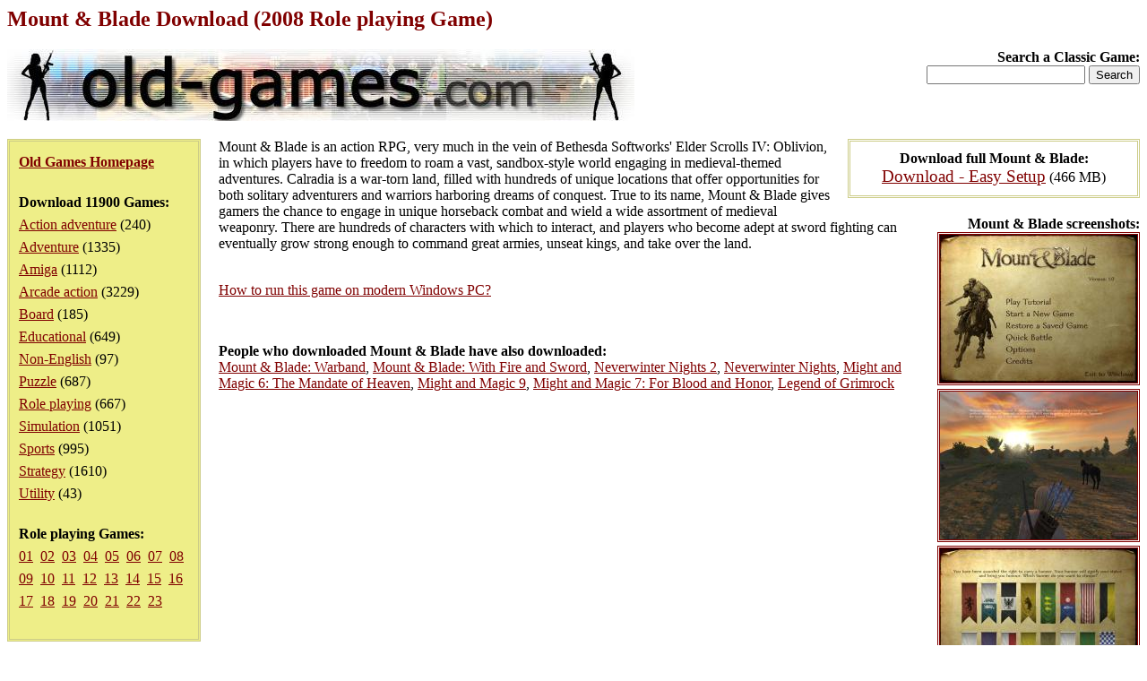

--- FILE ---
content_type: text/html; charset=iso-8859-1
request_url: https://www.old-games.com/download/11256/mount-blade
body_size: 7956
content:
<!DOCTYPE HTML PUBLIC "-//W3C//DTD HTML 4.0 Transitional//EN">
<html>
<head>
<title>Mount &amp; Blade Download (2008 Role playing Game)</title>
<meta name="keywords" content="mount &amp; blade, download, role playing">
<meta name="language" content="EN">
<meta name="viewport" content="width=device-width, initial-scale=1">
<meta http-equiv="Content-Type" content="text/html; charset=ISO-8859-1">
<link rel="stylesheet" type="text/css" href="/index.css">
</head>
<body>
<h1>Mount &amp; Blade Download (2008 Role playing Game)</h1>
<div class="logo">
<strong>Search a Classic Game:</strong>
<form action="/search/">
<input type="text" name="s" maxlength="63">
<input type="submit" value="Search">
</form></div>
<div class="pleft">
<div><a href="/"><strong>Old Games Homepage</strong></a></div>
<div><strong>Download 11900 Games:</strong><ul><li><a href="/games/action-adventure">Action adventure</a> (240)</li><li><a href="/games/adventure">Adventure</a> (1335)</li><li><a href="/games/amiga">Amiga</a> (1112)</li><li><a href="/games/arcade-action">Arcade action</a> (3229)</li><li><a href="/games/board">Board</a> (185)</li><li><a href="/games/educational">Educational</a> (649)</li><li><a href="/games/non-english">Non-English</a> (97)</li><li><a href="/games/puzzle">Puzzle</a> (687)</li><li><a href="/games/role-playing">Role playing</a> (667)</li><li><a href="/games/simulation">Simulation</a> (1051)</li><li><a href="/games/sports">Sports</a> (995)</li><li><a href="/games/strategy">Strategy</a> (1610)</li><li><a href="/games/utility">Utility</a> (43)</li></ul></div><div><strong>Role playing Games:</strong><div><a href="/games/role-playing">01</a>&nbsp <a href="/games/role-playing/2">02</a>&nbsp <a href="/games/role-playing/3">03</a>&nbsp <a href="/games/role-playing/4">04</a>&nbsp <a href="/games/role-playing/5">05</a>&nbsp <a href="/games/role-playing/6">06</a>&nbsp <a href="/games/role-playing/7">07</a>&nbsp <a href="/games/role-playing/8">08</a>&nbsp <a href="/games/role-playing/9">09</a>&nbsp <a href="/games/role-playing/10">10</a>&nbsp <a href="/games/role-playing/11">11</a>&nbsp <a href="/games/role-playing/12">12</a>&nbsp <a href="/games/role-playing/13">13</a>&nbsp <a href="/games/role-playing/14">14</a>&nbsp <a href="/games/role-playing/15">15</a>&nbsp <a href="/games/role-playing/16">16</a>&nbsp <a href="/games/role-playing/17">17</a>&nbsp <a href="/games/role-playing/18">18</a>&nbsp <a href="/games/role-playing/19">19</a>&nbsp <a href="/games/role-playing/20">20</a>&nbsp <a href="/games/role-playing/21">21</a>&nbsp <a href="/games/role-playing/22">22</a>&nbsp <a href="/games/role-playing/23">23</a>&nbsp </div></div></div>
<div class="downloads"><strong>Download full Mount &amp; Blade:</strong><ul><li><a href="/getfile/20192" class="dl">Download - Easy Setup</a> (466 MB)</li></ul></div><div class="screenshots"><strong>Mount &amp; Blade screenshots:</strong><ul><li><a href="/screenshot/11256-1-mount-blade.jpg"><img src="/screenshot/t11256-1-mount-blade.jpg" width="220" alt="Mount &amp; Blade screenshot #1" class="ss"></a></li><li><a href="/screenshot/11256-2-mount-blade.jpg"><img src="/screenshot/t11256-2-mount-blade.jpg" width="220" alt="Mount &amp; Blade screenshot #2" class="ss"></a></li><li><a href="/screenshot/11256-3-mount-blade.jpg"><img src="/screenshot/t11256-3-mount-blade.jpg" width="220" alt="Mount &amp; Blade screenshot #3" class="ss"></a></li><li><a href="/screenshot/11256-4-mount-blade.jpg"><img src="/screenshot/t11256-4-mount-blade.jpg" width="220" alt="Mount &amp; Blade screenshot #4" class="ss"></a></li><li><a href="/screenshot/11256-5-mount-blade.jpg"><img src="/screenshot/t11256-5-mount-blade.jpg" width="220" alt="Mount &amp; Blade screenshot #5" class="ss"></a></li><li><a href="/screenshot/11256-6-mount-blade.jpg"><img src="/screenshot/t11256-6-mount-blade.jpg" width="220" alt="Mount &amp; Blade screenshot #6" class="ss"></a></li><li><a href="/screenshot/11256-7-mount-blade.jpg"><img src="/screenshot/t11256-7-mount-blade.jpg" width="220" alt="Mount &amp; Blade screenshot #7" class="ss"></a></li><li><a href="/screenshot/11256-8-mount-blade.jpg"><img src="/screenshot/t11256-8-mount-blade.jpg" width="220" alt="Mount &amp; Blade screenshot #8" class="ss"></a></li><li><a href="/screenshot/11256-9-mount-blade.jpg"><img src="/screenshot/t11256-9-mount-blade.jpg" width="220" alt="Mount &amp; Blade screenshot #9" class="ss"></a></li><li><a href="/screenshot/11256-10-mount-blade.jpg"><img src="/screenshot/t11256-10-mount-blade.jpg" width="220" alt="Mount &amp; Blade screenshot #10" class="ss"></a></li><li><a href="/screenshot/11256-11-mount-blade.jpg"><img src="/screenshot/t11256-11-mount-blade.jpg" width="220" alt="Mount &amp; Blade screenshot #11" class="ss"></a></li><li><a href="/screenshot/11256-12-mount-blade.jpg"><img src="/screenshot/t11256-12-mount-blade.jpg" width="220" alt="Mount &amp; Blade screenshot #12" class="ss"></a></li><li><a href="/screenshot/11256-13-mount-blade.jpg"><img src="/screenshot/t11256-13-mount-blade.jpg" width="220" alt="Mount &amp; Blade screenshot #13" class="ss"></a></li><li><a href="/screenshot/11256-14-mount-blade.jpg"><img src="/screenshot/t11256-14-mount-blade.jpg" width="220" alt="Mount &amp; Blade screenshot #14" class="ss"></a></li><li><a href="/screenshot/11256-15-mount-blade.jpg"><img src="/screenshot/t11256-15-mount-blade.jpg" width="220" alt="Mount &amp; Blade screenshot #15" class="ss"></a></li><li><a href="/screenshot/11256-16-mount-blade.jpg"><img src="/screenshot/t11256-16-mount-blade.jpg" width="220" alt="Mount &amp; Blade screenshot #16" class="ss"></a></li><li><a href="/screenshot/11256-17-mount-blade.jpg"><img src="/screenshot/t11256-17-mount-blade.jpg" width="220" alt="Mount &amp; Blade screenshot #17" class="ss"></a></li></ul></div><div><p>Mount &amp; Blade is an action RPG, very much in the vein of Bethesda Softworks' Elder Scrolls IV: Oblivion, in which players have to freedom to roam a vast, sandbox-style world engaging in medieval-themed adventures. Calradia is a war-torn land, filled with hundreds of unique locations that offer opportunities for both solitary adventurers and warriors harboring dreams of conquest. True to its name, Mount &amp; Blade gives gamers the chance to engage in unique horseback combat and wield a wide assortment of medieval weaponry. There are hundreds of characters with which to interact, and players who become adept at sword fighting can eventually grow strong enough to command great armies, unseat kings, and take over the land.</p><p><br><a name="howtorun" href="" onclick="return toggleMe('howtorunp');">How to run this game on modern Windows PC?</a></p><div id="howtorunp">This game has been set up to work on modern Windows (11/10/8/7/Vista/XP 64/32-bit) computers without problems.</div>
<script type="text/javascript"><!--
function toggleMe(a) {
	var e=document.getElementById(a);
	e.style.display = (e.style.display == "none") ? "block" : "none";
	return false;
}
toggleMe('howtorunp');
//--></script><p>&nbsp;</p><p><strong>People who downloaded Mount &amp; Blade have also downloaded:</strong><br><a href="/download/11701/mount-blade-warband">Mount &amp; Blade: Warband</a>, <a href="/download/11482/mount-blade-with-fire-and">Mount &amp; Blade: With Fire and Sword</a>, <a href="/download/9830/neverwinter-nights-2">Neverwinter Nights 2</a>, <a href="/download/6875/neverwinter-nights">Neverwinter Nights</a>, <a href="/download/6267/might-and-magic-6-the">Might and Magic 6: The Mandate of Heaven</a>, <a href="/download/6865/might-and-magic-9">Might and Magic 9</a>, <a href="/download/6418/might-and-magic-7-for">Might and Magic 7: For Blood and Honor</a>, <a href="/download/12096/legend-of-grimrock">Legend of Grimrock</a></p></div><p>&nbsp;</p><p class="foot">&copy;2025 San Pedro Software. Contact: <img src="/c.png" alt="contact" class="c">, done in 0.001 seconds.</p>
</body>
</html>
